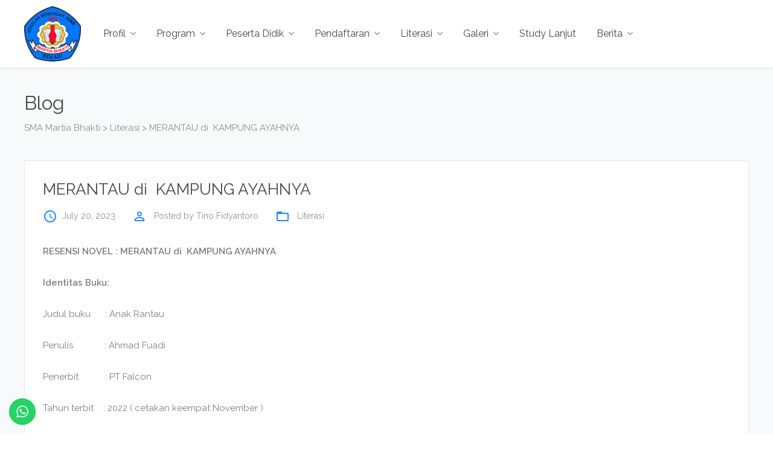

--- FILE ---
content_type: text/html; charset=UTF-8
request_url: https://mabhak.sch.id/archives/3411
body_size: 14874
content:
 <!DOCTYPE html>
<html itemscope itemtype="http://schema.org/WebPage" lang="en-US">
<head>
	<meta charset="UTF-8">
	<meta name="viewport" content="width=device-width, initial-scale=1">
	<link rel="profile" href="http://gmpg.org/xfn/11">
	<link rel="pingback" href="https://mabhak.sch.id/xmlrpc.php">

	<title>MERANTAU di  KAMPUNG AYAHNYA &#8211; SMA Martia Bhakti</title>
<link rel='dns-prefetch' href='//fonts.googleapis.com' />
<link rel='dns-prefetch' href='//s.w.org' />
<link rel="alternate" type="application/rss+xml" title="SMA Martia Bhakti &raquo; Feed" href="https://mabhak.sch.id/feed" />
<link rel="alternate" type="application/rss+xml" title="SMA Martia Bhakti &raquo; Comments Feed" href="https://mabhak.sch.id/comments/feed" />
		<script type="text/javascript">
			window._wpemojiSettings = {"baseUrl":"https:\/\/s.w.org\/images\/core\/emoji\/11\/72x72\/","ext":".png","svgUrl":"https:\/\/s.w.org\/images\/core\/emoji\/11\/svg\/","svgExt":".svg","source":{"concatemoji":"https:\/\/mabhak.sch.id\/wp-includes\/js\/wp-emoji-release.min.js?ver=4.9.26"}};
			!function(e,a,t){var n,r,o,i=a.createElement("canvas"),p=i.getContext&&i.getContext("2d");function s(e,t){var a=String.fromCharCode;p.clearRect(0,0,i.width,i.height),p.fillText(a.apply(this,e),0,0);e=i.toDataURL();return p.clearRect(0,0,i.width,i.height),p.fillText(a.apply(this,t),0,0),e===i.toDataURL()}function c(e){var t=a.createElement("script");t.src=e,t.defer=t.type="text/javascript",a.getElementsByTagName("head")[0].appendChild(t)}for(o=Array("flag","emoji"),t.supports={everything:!0,everythingExceptFlag:!0},r=0;r<o.length;r++)t.supports[o[r]]=function(e){if(!p||!p.fillText)return!1;switch(p.textBaseline="top",p.font="600 32px Arial",e){case"flag":return s([55356,56826,55356,56819],[55356,56826,8203,55356,56819])?!1:!s([55356,57332,56128,56423,56128,56418,56128,56421,56128,56430,56128,56423,56128,56447],[55356,57332,8203,56128,56423,8203,56128,56418,8203,56128,56421,8203,56128,56430,8203,56128,56423,8203,56128,56447]);case"emoji":return!s([55358,56760,9792,65039],[55358,56760,8203,9792,65039])}return!1}(o[r]),t.supports.everything=t.supports.everything&&t.supports[o[r]],"flag"!==o[r]&&(t.supports.everythingExceptFlag=t.supports.everythingExceptFlag&&t.supports[o[r]]);t.supports.everythingExceptFlag=t.supports.everythingExceptFlag&&!t.supports.flag,t.DOMReady=!1,t.readyCallback=function(){t.DOMReady=!0},t.supports.everything||(n=function(){t.readyCallback()},a.addEventListener?(a.addEventListener("DOMContentLoaded",n,!1),e.addEventListener("load",n,!1)):(e.attachEvent("onload",n),a.attachEvent("onreadystatechange",function(){"complete"===a.readyState&&t.readyCallback()})),(n=t.source||{}).concatemoji?c(n.concatemoji):n.wpemoji&&n.twemoji&&(c(n.twemoji),c(n.wpemoji)))}(window,document,window._wpemojiSettings);
		</script>
		<style type="text/css">
img.wp-smiley,
img.emoji {
	display: inline !important;
	border: none !important;
	box-shadow: none !important;
	height: 1em !important;
	width: 1em !important;
	margin: 0 .07em !important;
	vertical-align: -0.1em !important;
	background: none !important;
	padding: 0 !important;
}
</style>
<link rel='stylesheet' id='magnific-popup-css'  href='https://mabhak.sch.id/wp-content/themes/studiare/assets/css/magnific-popup.css?ver=4.9.26' type='text/css' media='all' />
<link rel='stylesheet' id='select2-css'  href='https://mabhak.sch.id/wp-content/themes/studiare/assets/css/select2.min.css?ver=4.9.26' type='text/css' media='all' />
<link rel='stylesheet' id='owl-carousel-css'  href='https://mabhak.sch.id/wp-content/themes/studiare/assets/css/owl.carousel.min.css?ver=4.9.26' type='text/css' media='all' />
<link rel='stylesheet' id='studiare-style-css'  href='https://mabhak.sch.id/wp-content/themes/studiare/style.css?ver=4.9.26' type='text/css' media='all' />
<style id='studiare-style-inline-css' type='text/css'>

		/* Header Settings */
        .site-header {
            min-height: 40px;
        }

        .site-header .site-logo .studiare-logo-wrap img {
			max-width: 94px;
		}

        .site-header .site-logo .studiare-logo-wrap {
			padding-top: 10px;
			padding-right: 20px;
			padding-bottom: 10px;
			padding-left: 0;
		}

		
</style>
<link rel='stylesheet' id='font-awesome-css-css'  href='https://mabhak.sch.id/wp-content/themes/studiare/assets/css/font-awesome.min.css?ver=4.9.26' type='text/css' media='all' />
<link rel='stylesheet' id='material-icons-css'  href='https://mabhak.sch.id/wp-content/themes/studiare/assets/css/material-icons.css?ver=4.9.26' type='text/css' media='all' />
<link rel='stylesheet' id='bbp-default-css'  href='https://mabhak.sch.id/wp-content/plugins/bbpress/templates/default/css/bbpress.css?ver=2.5.14-6684' type='text/css' media='screen' />
<link rel='stylesheet' id='contact-form-7-css'  href='https://mabhak.sch.id/wp-content/plugins/contact-form-7/includes/css/styles.css?ver=5.0.5' type='text/css' media='all' />
<link rel='stylesheet' id='Total_Soft_Gallery_Video-css'  href='https://mabhak.sch.id/wp-content/plugins/gallery-videos/CSS/Total-Soft-Gallery-Video-Widget.css?ver=4.9.26' type='text/css' media='all' />
<link rel='stylesheet' id='fontawesome-css-css'  href='https://mabhak.sch.id/wp-content/plugins/gallery-videos/CSS/totalsoft.css?ver=4.9.26' type='text/css' media='all' />
<link rel='stylesheet' id='bwg_frontend-css'  href='https://mabhak.sch.id/wp-content/plugins/photo-gallery/css/bwg_frontend.css?ver=1.4.17' type='text/css' media='all' />
<link rel='stylesheet' id='bwg_font-awesome-css'  href='https://mabhak.sch.id/wp-content/plugins/photo-gallery/css/font-awesome/font-awesome.css?ver=4.6.3' type='text/css' media='all' />
<link rel='stylesheet' id='bwg_mCustomScrollbar-css'  href='https://mabhak.sch.id/wp-content/plugins/photo-gallery/css/jquery.mCustomScrollbar.css?ver=1.4.17' type='text/css' media='all' />
<link rel='stylesheet' id='bwg_googlefonts-css'  href='https://fonts.googleapis.com/css?family=Ubuntu&#038;subset=greek,latin,greek-ext,vietnamese,cyrillic-ext,latin-ext,cyrillic' type='text/css' media='all' />
<link rel='stylesheet' id='bwg_sumoselect-css'  href='https://mabhak.sch.id/wp-content/plugins/photo-gallery/css/sumoselect.css?ver=3.0.3' type='text/css' media='all' />
<link rel='stylesheet' id='rs-plugin-settings-css'  href='https://mabhak.sch.id/wp-content/plugins/revslider/public/assets/css/rs6.css?ver=6.2.15' type='text/css' media='all' />
<style id='rs-plugin-settings-inline-css' type='text/css'>
#rs-demo-id {}
</style>
<link rel='stylesheet' id='wpems-countdown-css-css'  href='https://mabhak.sch.id/wp-content/plugins/wp-events-manager/inc/libraries//countdown/css/jquery.countdown.css?ver=4.9.26' type='text/css' media='all' />
<link rel='stylesheet' id='wpems-fronted-css-css'  href='https://mabhak.sch.id/wp-content/plugins/wp-events-manager/assets//css/frontend/events.min.css?ver=4.9.26' type='text/css' media='all' />
<link rel='stylesheet' id='studiare-main-css'  href='https://mabhak.sch.id/wp-content/themes/studiare/assets/css/studiare.css?ver=1.0' type='text/css' media='all' />
<link rel='stylesheet' id='redux-google-fonts-codebean_option-css'  href='https://fonts.googleapis.com/css?family=Raleway%3A100%2C200%2C300%2C400%2C500%2C600%2C700%2C800%2C900%2C100italic%2C200italic%2C300italic%2C400italic%2C500italic%2C600italic%2C700italic%2C800italic%2C900italic&#038;ver=1598328103' type='text/css' media='all' />
<script type='text/javascript' src='https://mabhak.sch.id/wp-includes/js/jquery/jquery.js?ver=1.12.4'></script>
<script type='text/javascript' src='https://mabhak.sch.id/wp-includes/js/jquery/jquery-migrate.min.js?ver=1.4.1'></script>
<script type='text/javascript' src='https://mabhak.sch.id/wp-includes/js/jquery/ui/core.min.js?ver=1.11.4'></script>
<script type='text/javascript' src='https://mabhak.sch.id/wp-content/plugins/gallery-videos/JS/modernizr.custom.js?ver=4.9.26'></script>
<script type='text/javascript'>
/* <![CDATA[ */
var object = {"ajaxurl":"https:\/\/mabhak.sch.id\/wp-admin\/admin-ajax.php"};
/* ]]> */
</script>
<script type='text/javascript' src='https://mabhak.sch.id/wp-content/plugins/gallery-videos/JS/Total-Soft-Gallery-Video-Widget.js?ver=4.9.26'></script>
<script type='text/javascript' src='https://mabhak.sch.id/wp-content/plugins/revslider/public/assets/js/rbtools.min.js?ver=6.2.15'></script>
<script type='text/javascript' src='https://mabhak.sch.id/wp-content/plugins/revslider/public/assets/js/rs6.min.js?ver=6.2.15'></script>
<script type='text/javascript' src='https://mabhak.sch.id/wp-content/plugins/wonderplugin-video-embed/engine/wonderpluginvideoembed.js?ver=1.5'></script>
<link rel='https://api.w.org/' href='https://mabhak.sch.id/wp-json/' />
<link rel="EditURI" type="application/rsd+xml" title="RSD" href="https://mabhak.sch.id/xmlrpc.php?rsd" />
<link rel="wlwmanifest" type="application/wlwmanifest+xml" href="https://mabhak.sch.id/wp-includes/wlwmanifest.xml" /> 
<link rel='prev' title='KENALI DIRIMU TEMUKAN TUJUAN HIDUPMU' href='https://mabhak.sch.id/archives/3423' />
<link rel='next' title='LAUNDRY HATI' href='https://mabhak.sch.id/archives/3413' />
<meta name="generator" content="WordPress 4.9.26" />
<link rel="canonical" href="https://mabhak.sch.id/archives/3411" />
<link rel='shortlink' href='https://mabhak.sch.id/?p=3411' />
<link rel="alternate" type="application/json+oembed" href="https://mabhak.sch.id/wp-json/oembed/1.0/embed?url=https%3A%2F%2Fmabhak.sch.id%2Farchives%2F3411" />
<link rel="alternate" type="text/xml+oembed" href="https://mabhak.sch.id/wp-json/oembed/1.0/embed?url=https%3A%2F%2Fmabhak.sch.id%2Farchives%2F3411&#038;format=xml" />
<meta name="generator" content="Powered by WPBakery Page Builder - drag and drop page builder for WordPress."/>
<!--[if lte IE 9]><link rel="stylesheet" type="text/css" href="https://mabhak.sch.id/wp-content/plugins/js_composer/assets/css/vc_lte_ie9.min.css" media="screen"><![endif]--><meta name="generator" content="Powered by Slider Revolution 6.2.15 - responsive, Mobile-Friendly Slider Plugin for WordPress with comfortable drag and drop interface." />
<link rel="icon" href="https://mabhak.sch.id/wp-content/uploads/2020/07/cropped-logo_mabhak-32x32.png" sizes="32x32" />
<link rel="icon" href="https://mabhak.sch.id/wp-content/uploads/2020/07/cropped-logo_mabhak-192x192.png" sizes="192x192" />
<link rel="apple-touch-icon-precomposed" href="https://mabhak.sch.id/wp-content/uploads/2020/07/cropped-logo_mabhak-180x180.png" />
<meta name="msapplication-TileImage" content="https://mabhak.sch.id/wp-content/uploads/2020/07/cropped-logo_mabhak-270x270.png" />
<script type="text/javascript">function setREVStartSize(e){
			//window.requestAnimationFrame(function() {				 
				window.RSIW = window.RSIW===undefined ? window.innerWidth : window.RSIW;	
				window.RSIH = window.RSIH===undefined ? window.innerHeight : window.RSIH;	
				try {								
					var pw = document.getElementById(e.c).parentNode.offsetWidth,
						newh;
					pw = pw===0 || isNaN(pw) ? window.RSIW : pw;
					e.tabw = e.tabw===undefined ? 0 : parseInt(e.tabw);
					e.thumbw = e.thumbw===undefined ? 0 : parseInt(e.thumbw);
					e.tabh = e.tabh===undefined ? 0 : parseInt(e.tabh);
					e.thumbh = e.thumbh===undefined ? 0 : parseInt(e.thumbh);
					e.tabhide = e.tabhide===undefined ? 0 : parseInt(e.tabhide);
					e.thumbhide = e.thumbhide===undefined ? 0 : parseInt(e.thumbhide);
					e.mh = e.mh===undefined || e.mh=="" || e.mh==="auto" ? 0 : parseInt(e.mh,0);		
					if(e.layout==="fullscreen" || e.l==="fullscreen") 						
						newh = Math.max(e.mh,window.RSIH);					
					else{					
						e.gw = Array.isArray(e.gw) ? e.gw : [e.gw];
						for (var i in e.rl) if (e.gw[i]===undefined || e.gw[i]===0) e.gw[i] = e.gw[i-1];					
						e.gh = e.el===undefined || e.el==="" || (Array.isArray(e.el) && e.el.length==0)? e.gh : e.el;
						e.gh = Array.isArray(e.gh) ? e.gh : [e.gh];
						for (var i in e.rl) if (e.gh[i]===undefined || e.gh[i]===0) e.gh[i] = e.gh[i-1];
											
						var nl = new Array(e.rl.length),
							ix = 0,						
							sl;					
						e.tabw = e.tabhide>=pw ? 0 : e.tabw;
						e.thumbw = e.thumbhide>=pw ? 0 : e.thumbw;
						e.tabh = e.tabhide>=pw ? 0 : e.tabh;
						e.thumbh = e.thumbhide>=pw ? 0 : e.thumbh;					
						for (var i in e.rl) nl[i] = e.rl[i]<window.RSIW ? 0 : e.rl[i];
						sl = nl[0];									
						for (var i in nl) if (sl>nl[i] && nl[i]>0) { sl = nl[i]; ix=i;}															
						var m = pw>(e.gw[ix]+e.tabw+e.thumbw) ? 1 : (pw-(e.tabw+e.thumbw)) / (e.gw[ix]);					
						newh =  (e.gh[ix] * m) + (e.tabh + e.thumbh);
					}				
					if(window.rs_init_css===undefined) window.rs_init_css = document.head.appendChild(document.createElement("style"));					
					document.getElementById(e.c).height = newh+"px";
					window.rs_init_css.innerHTML += "#"+e.c+"_wrapper { height: "+newh+"px }";				
				} catch(e){
					console.log("Failure at Presize of Slider:" + e)
				}					   
			//});
		  };</script>
<style type="text/css" title="dynamic-css" class="options-output">.highlight, .pricing-table .pricing-price, .course-section .panel-group .course-panel-heading:hover .panel-heading-left .course-lesson-icon i, .course-section .panel-group .course-panel-heading.active .panel-heading-left .course-lesson-icon i, .countdown-timer-holder.standard .countdown-unit .number, .blog-loop-inner .post .post-meta i, .studiare-event-item .studiare-event-item-holder .event-inner-content .event-meta .event-meta-piece i, .event-single-main .event-meta-info .box-content .icon, .countdown-amount, .products .course-item .course-item-inner .course-content-holder .course-content-bottom .course-price, .product-meta-info-list .meta-info-unit .icon, .woocommerce-account .woocommerce-MyAccount-navigation ul li:before, .product_list_widget li > .amount, .product_list_widget li ins .amount{color:#2685f2;}.sk-cube-grid .sk-cube, .main-sidebar-holder .widget .widget-title:before, .page-pagination > span, .btn-filled, .top-bar-cart .dropdown-cart .woocommerce-mini-cart__buttons a:first-child, input[type=button], input[type=reset], input[type=submit], .button, .button-secondary, .woocommerce_message .button, .woocommerce-message .button, .studiare-social-links.rounded li a.custom:hover, ul.page-numbers .page-numbers.current, ul.page-numbers .page-numbers:hover, .page-numbers.studiare_wp_link_pages > .page-number, .studiare-event-item .studiare-event-item-holder .event-inner-content .date-holder .date:before, .studiare-event-item .studiare-event-item-holder .event-inner-content .date-holder .date:after, .product-reviews .product-review-title .inner:after, .product-reviews-stats .detailed-ratings .detailed-ratings-inner .course-rating .bar .bar-fill, .owl-dots .owl-dot.active span, .double-bounce1, .double-bounce2{background-color:#2685f2;}.studiare-social-links.rounded li a.custom:hover, .studiare-event-item .studiare-event-item-holder .event-inner-content .date-holder .date{border-color:#2685f2;}a:hover, .top-bar-cart .dropdown-cart .cart-item-content .product-title:hover, .btn-border, .studiare-navigation ul.menu li.current_page_item>a, .studiare-navigation ul.menu li.current-menu-ancestor>a, .studiare-navigation ul.menu li.current-menu-parent>a, .studiare-navigation ul.menu li.current-menu-item>a, .studiare-navigation .menu>ul li.current_page_item>a, .studiare-navigation .menu>ul li.current-menu-ancestor>a, .studiare-navigation .menu>ul li.current-menu-parent>a, .studiare-navigation .menu>ul li.current-menu-item>a .event-single-side a.event_register_submit, .event_register_submit, .cart-page-inner .woocommerce-cart-form td.actions .button_update_cart, .cart-collaterals .shop_table tr.shipping .button, .product-info-box .button, .btn-link, .course-section .panel-group .panel-content a, .cart-collaterals .shop_table tr.shipping .shipping-calculator-button, .section-heading .section-subtitle, .not-found .not-found-icon-wrapper .error-page, .products .course-item .course-item-inner .course-content-holder .course-content-main .course-rating-teacher .course-loop-teacher, .product-single-main .product-single-top-part .before-gallery-unit .icon, .bbpress #bbpress-forums .bbp-author-name, .blog-loop-inner .post.sticky .entry-title a, .page .commentlist .comment .reply .comment-reply-link, .single-post .commentlist .comment .reply .comment-reply-link, .page .commentlist .comment .vcard .fn a:hover, .single-post .commentlist .comment .vcard .fn a:hover{color:#1e83f0;}.mini-cart-opener .studiare-cart-number, .widget_tag_cloud .tag-cloud-link, .off-canvas-navigation .off-canvas-cart .cart-icon-link .studiare-cart-number, .back-to-top:hover, .btn-border:hover, .event-single-side a.event_register_submit:hover, .event_register_submit:hover, .cart-page-inner .woocommerce-cart-form td.actions .button_update_cart:hover, .cart-collaterals .shop_table tr.shipping .button:hover, .product-info-box .button:hover, .course-section .panel-group .course-panel-heading .preview-button, .partners-logos .partner-logo-item .partner-logo-inner .hover-mask:after, .portfolio-entry .portfolio-entry-thumb .overlay-icon, .portfolio-list-cat ul li a.mixitup-control-active, .courses-holder .courses-top-bar .layout-switcher > a.active, .select2-container--default .select2-selection--single:hover, .select2-container--default.select2-container--open.select2-container--above .select2-selection--single, .select2-container--default.select2-container--open.select2-container--below .select2-selection--single{background-color:#1e83f0;}.btn-border, .event-single-side a.event_register_submit, .event_register_submit, .cart-page-inner .woocommerce-cart-form td.actions .button_update_cart, .cart-collaterals .shop_table tr.shipping .button, .product-info-box .button, .portfolio-list-cat ul li a.mixitup-control-active, .courses-holder .courses-top-bar .layout-switcher > a.active, .select2-container--default .select2-selection--single:hover, .select2-container--default.select2-container--open.select2-container--above .select2-selection--single, .select2-container--default.select2-container--open.select2-container--below .select2-selection--single, .blog-loop-inner .post.sticky .entry-title a{border-color:#1e83f0;}body{font-family:Raleway;color:#7d7e7f;font-size:15px;}.studiare-navigation ul.menu>li>a, .studiare-navigation .menu>ul>li>a{font-family:Raleway;font-weight:400;font-size:16px;}.studiare-navigation ul.menu>li ul li>a, .studiare-navigation .menu>ul>li ul li>a{font-family:Raleway;font-weight:400;font-style:normal;font-size:14px;}h1,.h1{font-family:Raleway;font-weight:400;font-style:normal;color:#464749;font-size:26px;}h2,.h2{font-family:Raleway;font-weight:400;font-style:normal;color:#464749;font-size:24px;}h3,.h3{font-family:Raleway;font-weight:400;font-style:normal;color:#464749;font-size:22px;}h4,.h4{font-family:Raleway;font-weight:500;font-style:normal;color:#464749;font-size:18px;}h5,.h5{font-family:Raleway;font-weight:500;font-style:normal;color:#464749;font-size:18px;}h6,.h6{font-family:Raleway;font-weight:500;font-style:normal;color:#464749;font-size:16px;}.site-footer{background-color:#2685f2;}</style><noscript><style type="text/css"> .wpb_animate_when_almost_visible { opacity: 1; }</style></noscript></head>
<body class="post-template-default single single-post postid-3411 single-format-standard wpb-js-composer js-comp-ver-5.5 vc_responsive elementor-default">

<div class="off-canvas-navigation">

    
	
	<div class="off-canvas-main">
		<nav class="menu-profil-container"><ul id="menu-profil" class="mobile-menu"><li id="menu-item-2400" class="menu-item menu-item-type-post_type menu-item-object-page menu-item-has-children menu-item-2400"><a href="https://mabhak.sch.id/profil">Profil</a>
<ul class="sub-menu">
	<li id="menu-item-2407" class="menu-item menu-item-type-post_type menu-item-object-page menu-item-2407"><a href="https://mabhak.sch.id/tentang-kami/visi-dan-misi">Visi dan Misi</a></li>
	<li id="menu-item-2406" class="menu-item menu-item-type-post_type menu-item-object-page menu-item-2406"><a href="https://mabhak.sch.id/tentang-kami/sejarah-singkat">Sejarah Singkat</a></li>
	<li id="menu-item-2405" class="menu-item menu-item-type-post_type menu-item-object-page menu-item-2405"><a href="https://mabhak.sch.id/tentang-kami/sarana-dan-prasarana">Sarana dan Prasarana</a></li>
	<li id="menu-item-2403" class="menu-item menu-item-type-post_type menu-item-object-page menu-item-2403"><a href="https://mabhak.sch.id/profil/profil-yayasan">Profil Yayasan</a></li>
	<li id="menu-item-2402" class="menu-item menu-item-type-post_type menu-item-object-page menu-item-2402"><a href="https://mabhak.sch.id/profil/profil-kepala-sekolah">Profil Kepala Sekolah</a></li>
	<li id="menu-item-2401" class="menu-item menu-item-type-post_type menu-item-object-page menu-item-2401"><a href="https://mabhak.sch.id/profil/profil-guru">Profil Kepala SMA, Wakil Kepala, Guru, Staff dan Pramubakti</a></li>
	<li id="menu-item-2399" class="menu-item menu-item-type-post_type menu-item-object-page menu-item-2399"><a href="https://mabhak.sch.id/tentang-kami/struktur-organisasi">Struktur Organisasi</a></li>
</ul>
</li>
<li id="menu-item-1455" class="menu-item menu-item-type-post_type menu-item-object-page menu-item-home menu-item-has-children menu-item-1455"><a href="https://mabhak.sch.id/">Program</a>
<ul class="sub-menu">
	<li id="menu-item-2384" class="menu-item menu-item-type-post_type menu-item-object-page menu-item-2384"><a href="https://mabhak.sch.id/program">Program Kurikulum</a></li>
	<li id="menu-item-2416" class="menu-item menu-item-type-post_type menu-item-object-page menu-item-2416"><a href="https://mabhak.sch.id/berita/berita-terbaru">Program Kesiswaan</a></li>
	<li id="menu-item-2386" class="menu-item menu-item-type-post_type menu-item-object-page menu-item-2386"><a href="https://mabhak.sch.id/program">Program Sarana dan Prasarana</a></li>
</ul>
</li>
<li id="menu-item-2388" class="menu-item menu-item-type-post_type menu-item-object-page menu-item-has-children menu-item-2388"><a href="https://mabhak.sch.id/siswa">Peserta Didik</a>
<ul class="sub-menu">
	<li id="menu-item-2389" class="menu-item menu-item-type-post_type menu-item-object-page menu-item-2389"><a href="https://mabhak.sch.id/siswa/ekstrakurikuler">Ekstrakurikuler</a></li>
	<li id="menu-item-2390" class="menu-item menu-item-type-post_type menu-item-object-page menu-item-2390"><a href="https://mabhak.sch.id/siswa/osis">OSIS</a></li>
	<li id="menu-item-2391" class="menu-item menu-item-type-post_type menu-item-object-page menu-item-2391"><a href="https://mabhak.sch.id/siswa/prestasi-ekskul">Prestasi Ekskul</a></li>
	<li id="menu-item-2393" class="menu-item menu-item-type-post_type menu-item-object-page menu-item-2393"><a href="https://mabhak.sch.id/siswa/prestasi-siswa">Prestasi Siswa</a></li>
	<li id="menu-item-2392" class="menu-item menu-item-type-post_type menu-item-object-page menu-item-2392"><a href="https://mabhak.sch.id/siswa/beasiswa">Beasiswa</a></li>
</ul>
</li>
<li id="menu-item-2394" class="menu-item menu-item-type-post_type menu-item-object-page menu-item-has-children menu-item-2394"><a href="https://mabhak.sch.id/pendaftaran">Pendaftaran</a>
<ul class="sub-menu">
	<li id="menu-item-2395" class="menu-item menu-item-type-post_type menu-item-object-page menu-item-2395"><a href="https://mabhak.sch.id/pendaftaran/pendaftaran-online">Pendaftaran Online</a></li>
	<li id="menu-item-2396" class="menu-item menu-item-type-post_type menu-item-object-page menu-item-2396"><a href="https://mabhak.sch.id/pendaftaran/cara-mendaftar">Cara Mendaftar</a></li>
</ul>
</li>
<li id="menu-item-2387" class="menu-item menu-item-type-post_type menu-item-object-page menu-item-has-children menu-item-2387"><a href="https://mabhak.sch.id/literasi">Literasi</a>
<ul class="sub-menu">
	<li id="menu-item-3696" class="menu-item menu-item-type-post_type menu-item-object-page menu-item-3696"><a href="https://mabhak.sch.id/literasi/literasi-guru">Literasi Guru</a></li>
	<li id="menu-item-3695" class="menu-item menu-item-type-post_type menu-item-object-page menu-item-3695"><a href="https://mabhak.sch.id/literasi/literasi-siswa">Literasi Siswa</a></li>
</ul>
</li>
<li id="menu-item-2409" class="menu-item menu-item-type-post_type menu-item-object-page menu-item-has-children menu-item-2409"><a href="https://mabhak.sch.id/galeri">Galeri</a>
<ul class="sub-menu">
	<li id="menu-item-2410" class="menu-item menu-item-type-custom menu-item-object-custom menu-item-2410"><a>Galeri Foto</a></li>
	<li id="menu-item-2411" class="menu-item menu-item-type-custom menu-item-object-custom menu-item-2411"><a>Galeri Video</a></li>
</ul>
</li>
<li id="menu-item-2417" class="menu-item menu-item-type-post_type menu-item-object-page menu-item-2417"><a href="https://mabhak.sch.id/pembelajaran-daring">Study Lanjut</a></li>
<li id="menu-item-2418" class="menu-item menu-item-type-post_type menu-item-object-page menu-item-has-children menu-item-2418"><a href="https://mabhak.sch.id/berita/berita-terbaru">Berita</a>
<ul class="sub-menu">
	<li id="menu-item-2398" class="menu-item menu-item-type-post_type menu-item-object-page menu-item-2398"><a href="https://mabhak.sch.id/berita/berita-terbaru">Berita Terbaru</a></li>
	<li id="menu-item-2397" class="menu-item menu-item-type-post_type menu-item-object-page menu-item-2397"><a href="https://mabhak.sch.id/berita/events">Events</a></li>
	<li id="menu-item-2408" class="menu-item menu-item-type-post_type menu-item-object-page menu-item-2408"><a href="https://mabhak.sch.id/kontak">Kontak</a></li>
</ul>
</li>
</ul></nav>	</div>

	</div>

<div class="off-canvas-overlay"></div>


<div class="wrap">

    
        
        <header class="site-header">
    <div class="container">
        <div class="site-header-inner">

            <div class="navigation-left">

                <div class="site-logo">
                    <div class="studiare-logo-wrap">
                        <a href="https://mabhak.sch.id/" class="studiare-logo studiare-main-logo" rel="home">
                            <img src="https://mabhak.sch.id/wp-content/uploads/2020/07/logo_mabhak.png" alt="SMA Martia Bhakti">
                        </a>
                    </div>
                </div>

                <div class="site-navigation studiare-navigation" role="navigation">
	                <ul id="menu-profil-1" class="menu"><li class="menu-item menu-item-type-post_type menu-item-object-page menu-item-has-children menu-item-2400"><a href="https://mabhak.sch.id/profil">Profil</a>
<ul class="sub-menu">
	<li class="menu-item menu-item-type-post_type menu-item-object-page menu-item-2407"><a href="https://mabhak.sch.id/tentang-kami/visi-dan-misi">Visi dan Misi</a></li>
	<li class="menu-item menu-item-type-post_type menu-item-object-page menu-item-2406"><a href="https://mabhak.sch.id/tentang-kami/sejarah-singkat">Sejarah Singkat</a></li>
	<li class="menu-item menu-item-type-post_type menu-item-object-page menu-item-2405"><a href="https://mabhak.sch.id/tentang-kami/sarana-dan-prasarana">Sarana dan Prasarana</a></li>
	<li class="menu-item menu-item-type-post_type menu-item-object-page menu-item-2403"><a href="https://mabhak.sch.id/profil/profil-yayasan">Profil Yayasan</a></li>
	<li class="menu-item menu-item-type-post_type menu-item-object-page menu-item-2402"><a href="https://mabhak.sch.id/profil/profil-kepala-sekolah">Profil Kepala Sekolah</a></li>
	<li class="menu-item menu-item-type-post_type menu-item-object-page menu-item-2401"><a href="https://mabhak.sch.id/profil/profil-guru">Profil Kepala SMA, Wakil Kepala, Guru, Staff dan Pramubakti</a></li>
	<li class="menu-item menu-item-type-post_type menu-item-object-page menu-item-2399"><a href="https://mabhak.sch.id/tentang-kami/struktur-organisasi">Struktur Organisasi</a></li>
</ul>
</li>
<li class="menu-item menu-item-type-post_type menu-item-object-page menu-item-home menu-item-has-children menu-item-1455"><a href="https://mabhak.sch.id/">Program</a>
<ul class="sub-menu">
	<li class="menu-item menu-item-type-post_type menu-item-object-page menu-item-2384"><a href="https://mabhak.sch.id/program">Program Kurikulum</a></li>
	<li class="menu-item menu-item-type-post_type menu-item-object-page menu-item-2416"><a href="https://mabhak.sch.id/berita/berita-terbaru">Program Kesiswaan</a></li>
	<li class="menu-item menu-item-type-post_type menu-item-object-page menu-item-2386"><a href="https://mabhak.sch.id/program">Program Sarana dan Prasarana</a></li>
</ul>
</li>
<li class="menu-item menu-item-type-post_type menu-item-object-page menu-item-has-children menu-item-2388"><a href="https://mabhak.sch.id/siswa">Peserta Didik</a>
<ul class="sub-menu">
	<li class="menu-item menu-item-type-post_type menu-item-object-page menu-item-2389"><a href="https://mabhak.sch.id/siswa/ekstrakurikuler">Ekstrakurikuler</a></li>
	<li class="menu-item menu-item-type-post_type menu-item-object-page menu-item-2390"><a href="https://mabhak.sch.id/siswa/osis">OSIS</a></li>
	<li class="menu-item menu-item-type-post_type menu-item-object-page menu-item-2391"><a href="https://mabhak.sch.id/siswa/prestasi-ekskul">Prestasi Ekskul</a></li>
	<li class="menu-item menu-item-type-post_type menu-item-object-page menu-item-2393"><a href="https://mabhak.sch.id/siswa/prestasi-siswa">Prestasi Siswa</a></li>
	<li class="menu-item menu-item-type-post_type menu-item-object-page menu-item-2392"><a href="https://mabhak.sch.id/siswa/beasiswa">Beasiswa</a></li>
</ul>
</li>
<li class="menu-item menu-item-type-post_type menu-item-object-page menu-item-has-children menu-item-2394"><a href="https://mabhak.sch.id/pendaftaran">Pendaftaran</a>
<ul class="sub-menu">
	<li class="menu-item menu-item-type-post_type menu-item-object-page menu-item-2395"><a href="https://mabhak.sch.id/pendaftaran/pendaftaran-online">Pendaftaran Online</a></li>
	<li class="menu-item menu-item-type-post_type menu-item-object-page menu-item-2396"><a href="https://mabhak.sch.id/pendaftaran/cara-mendaftar">Cara Mendaftar</a></li>
</ul>
</li>
<li class="menu-item menu-item-type-post_type menu-item-object-page menu-item-has-children menu-item-2387"><a href="https://mabhak.sch.id/literasi">Literasi</a>
<ul class="sub-menu">
	<li class="menu-item menu-item-type-post_type menu-item-object-page menu-item-3696"><a href="https://mabhak.sch.id/literasi/literasi-guru">Literasi Guru</a></li>
	<li class="menu-item menu-item-type-post_type menu-item-object-page menu-item-3695"><a href="https://mabhak.sch.id/literasi/literasi-siswa">Literasi Siswa</a></li>
</ul>
</li>
<li class="menu-item menu-item-type-post_type menu-item-object-page menu-item-has-children menu-item-2409"><a href="https://mabhak.sch.id/galeri">Galeri</a>
<ul class="sub-menu">
	<li class="menu-item menu-item-type-custom menu-item-object-custom menu-item-2410"><a>Galeri Foto</a></li>
	<li class="menu-item menu-item-type-custom menu-item-object-custom menu-item-2411"><a>Galeri Video</a></li>
</ul>
</li>
<li class="menu-item menu-item-type-post_type menu-item-object-page menu-item-2417"><a href="https://mabhak.sch.id/pembelajaran-daring">Study Lanjut</a></li>
<li class="menu-item menu-item-type-post_type menu-item-object-page menu-item-has-children menu-item-2418"><a href="https://mabhak.sch.id/berita/berita-terbaru">Berita</a>
<ul class="sub-menu">
	<li class="menu-item menu-item-type-post_type menu-item-object-page menu-item-2398"><a href="https://mabhak.sch.id/berita/berita-terbaru">Berita Terbaru</a></li>
	<li class="menu-item menu-item-type-post_type menu-item-object-page menu-item-2397"><a href="https://mabhak.sch.id/berita/events">Events</a></li>
	<li class="menu-item menu-item-type-post_type menu-item-object-page menu-item-2408"><a href="https://mabhak.sch.id/kontak">Kontak</a></li>
</ul>
</li>
</ul>                </div>

            </div>

            
            <a href="#" class="mobile-nav-toggle">
                <span class="the-icon"></span>
            </a>

        </div>

            </div>
</header>


            <div class="page-title">


        <div class="container">
                                                <h1 class="h2">Blog</h1>
                            
	                    <div class="breadcrumbs">
		        <!-- Breadcrumb NavXT 6.2.1 -->
<span property="itemListElement" typeof="ListItem"><a property="item" typeof="WebPage" title="Go to SMA Martia Bhakti." href="https://mabhak.sch.id" class="home"><span property="name">SMA Martia Bhakti</span></a><meta property="position" content="1"></span> &gt; <span property="itemListElement" typeof="ListItem"><a property="item" typeof="WebPage" title="Go to the Literasi category archives." href="https://mabhak.sch.id/archives/category/literasi" class="taxonomy category"><span property="name">Literasi</span></a><meta property="position" content="2"></span> &gt; <span property="itemListElement" typeof="ListItem"><a property="item" typeof="WebPage" title="Go to MERANTAU di  KAMPUNG AYAHNYA." href="https://mabhak.sch.id/archives/3411" class="post post-post current-item"><span property="name">MERANTAU di  KAMPUNG AYAHNYA</span></a><meta property="position" content="3"></span>            </div>
                </div>


    </div>

    
<div class="main-page-content default-margin" id="content">

	<div class="site-content-inner container" role="main">

		<div class="blog-archive">

			<div class="blog-main-loop">

                <div class="blog-loop-inner post-single">

				    
<article id="post-3411" class="post-3411 post type-post status-publish format-standard hentry category-literasi" role="article">
	
		<div class="post-inner">

			<header class="entry-header">
				<h1 class="entry-title">MERANTAU di  KAMPUNG AYAHNYA</h1>				<div class="post-meta date"><i class="material-icons">access_time</i>July 20, 2023</div>
				<div class="post-meta author">
                    <i class="material-icons">perm_identity</i>
					Posted by					<a href="https://mabhak.sch.id/archives/author/hendra-rusmana" rel="author">Tino Fidyantoro</a>
				</div>
				<div class="post-meta category">
                    <i class="material-icons">folder_open</i>
					<a href="https://mabhak.sch.id/archives/category/literasi" rel="category tag">Literasi</a>				</div>
			</header>

			
			<div class="entry-content">
				<p><strong>RESENSI NOVEL : MERANTAU di  KAMPUNG AYAHNYA</strong></p>
<p><strong>Identitas Buku:</strong></p>
<p>Judul buku      : Anak Rantau</p>
<p>Penulis             : Ahmad Fuadi</p>
<p>Penerbit           : PT Falcon</p>
<p>Tahun terbit    : 2022 ( cetakan keempat November )</p>
<p>Tebal buku      : 370 halaman</p>
<p>ISBN               : 978-602-6714-53-4</p>
<table>
<tbody>
<tr>
<td></td>
</tr>
</tbody>
</table>
<p>Ahmad Fuadi adalah seorang penulis yang lahir di Buyur, kampung kecil di pinggir Danau Maninjau, tidak jauh dari kampung ulama sastrawan terkenal Buya Hamka. Alumnus Pondok Modern Gontor, Unpad, University of London dan George Washington University ini pernah menjadi wartawan <em>Tempo</em> dan <em>Voice of America</em> (VOA).</p>
<p>Dia banyak meraih beasiswa dan penghargaan bergengsi mulai Liputan 6 Awardnsampai penulis terbaik IKAPI. Beliau pernah menjadi pembicara di 5 benua dan sudah berkeliling ke beberapa negara. Ahmad Fuadi juga pemenang UK Alumni Award 2016 dari British Council dan Fellow dari Culture Leader Program, Asia Center, Japan Foundation.</p>
<p>Namanya semakin terkenal setelah menerbitkan trilogi novel best seller : <em>Negeri 5 Menara</em>, <em>Ranah 3 Warna</em>, dan <em>Rantau 1 Muara</em>. Trilogi novel tersebut membuat Fuadi meraih berbagai penghargaan yang luar biasa. Kesuksesan yang diraih menumbuhkan semangat bagi Fuadi untuk terus menulis.</p>
<p>Sekarang A.Fuadi muncul dengan novel terbarunya yang berjudul <em>Anak Rantau.<br />
</em>Novel ini menceritakan tentang Hepi, anak SMP Jakarta yang hidup bersama ayahnya, Martiaz dan juga kakaknya, Dora. Ayahnya merupakan seorang perantau dari tanah Minang yang menetap di Jakarta. Pada suatu hari Martiaz menerima rapor Hepi yang kosong tidak ada nilainya. Martiaz pun kecewa dengan Hepi dan merasa telah gagal mendidiknya. Kemudian Hepi pun diajak oleh Martiaz untuk pulang kampung halamannaya. Hepi yang sebelumnya tidak pernah pulang kampung pun senang dengan ajakan ayahnya tersebut. Namun dia tidak tahu bahwa itu rencana yang disusun ayahnya sebagai hukuman bagi Hepi.</p>
<p>Setelah beberapa hari tinggal di kampung Tanjung Durian, Hepi mendapatkan kenyataan pahit bahwa hanya Martiaz  yang kembali ke Jakarta. Dia ditinggal ayahnya di pinggir jalan saat hendak naik bus. Hepi yang masih memegang koper berceceran merasa terbuang dan memiliki perasaan dendam kepada ayahnya. Kini, Hepi menjadi anak rantau yang tinggal di kampung ayahnya sendiri. Hepi memiliki tekad untuk mencari uang sendiri agar bisa membeli tiket pesawat untuk kembali Jakarta.</p>
<p>Dia tinggal di kampung bersama Datuk Marajo dan Nenek Salisah. Dia harus mengikuti aturan kakeknya dengan melanjutkan sekolah di kampung serta dibimbing ketat oleh kakeknya sendiri. Hepi mempunyai sahabat yang bernama Attar, si penembak jitu dan Zen, si penyayang binatang. Mereka bertiga belajar, bermain, dan bertualang bersama. Hepi juga tidak lupa dengan tekadnya mencari uang. Dia mendapatkan bantuan kedua temannya untuk bekerja dengan cara mencuci piring di luko Mak Tuo Ros, mengurus surau, dan menjadi kurir Bang Lenon. Dari pekerjaan itu, Hepi mendapatkan banyak uang yang kemudian ia tabung di dalam celengan bambunya.</p>
<p>&nbsp;</p>
<p>Selama di kampung Hepi belajar dan tahu banyak hal. Selain dari guru dan kakeknya, dia juga belajar dari alam. Berbagai petualangan luar biasa ia lakukan bersama temannya. Mereka  mendatangi sarang jin dan  membentuk tim detektif cilik. Kemudian mereka menangkap maling kampung, memburu biduk hantu pengedar narkoba, dan menyusup ke markas serta pengedar narkoba di kampungnya. Mereka juga bertemu dengan Pandeka Luko, seorang pahlawan kebangsaan yang hidup di rumah hitam yang tak terjamah warga kampung.</p>
<p>&nbsp;</p>
<p>Di akhir petualangannya, Hepi baru menemukan makna hidupnya yang dipenuhi perasaan marah dan dendam kepada ayahnya, Martiaz. Dia  menyadari bahwa dendamnya itu menyelimuti rindu dan ketakutan akan ditinggal ayahnya. Hingga akhirnya ia memaafkan semua perbuatan yang dilakukan ayahnya kepadanya.</p>
<p>&nbsp;</p>
<p>Secara umum, novel dengan latar budaya Minang yang kental akan adatnya ini sangat menarik karena berisi tentang petualangan yang seru dan baru. Salah satu tokoh menarik yaitu Pandeka Luko, seorang pahlawan pada masa penjajahan Jepang yang masih hidup. Dia adalah seseorang yang telah mengubah hidup Hepi. Melalui cerita-cerita dan nasihatnya, Pandeka mampu meruntuhkan rasa dendam yang ada di hati Hepi. Dalam novel ini gaya bahasa yang ditampilkan sangat bagus dan menarik, namun banyak juga bahasa Minang yang susah dimengerti karena tidak semuanya diikuti terjemahan ke dalam Bahasa Indonesia. Alur yang ditampilkan dalam novel ini adalah alur campuran.</p>
<p>&nbsp;</p>
<p>Novel ini memberikan banyak motivasi dan pelajaran dalam hidup kita. Melalui novel ini, kita bisa belajar bagaimana kehidupan di pedesaan membentuk  karakter dan budi pekerti seorang anak. Kita juga perlu belajar dari alam di sekitar kita. Selain itu, kita juga akan tahu bahwa adat dan agama tidaklah bertentangan karena agama merupakan sebuah dasar dari terbentuknya adat. Banyak filosofi masyarakat Minang yang masih tetap dipertahankan sampai sekarang, seperti pada pepatah berikut:”<em>Adat bersendi syarak, syarak bersendi kitabullah, syarak mengata, adat memakai</em> “</p>
<p>Makna dari pepatah tersebut adalah : <strong>Adat Minang itu merujuk pada agama dan agama merujuk pada Alquran. Agama yang memberikan fatwa, adat yang melaksanakannya. Antara agama dan adat itu tidak untuk dipertentangkan, tapi saling bersandar satu sama lain. Agama harus dilaksanakan dan diamalkan, adat istiadat harus dihormati dan dijunjung karena warisan dari nenek moyang kita. Adat yang baik kita pakai dan yang kurang baik kita buang. </strong>Banyak kata-kata bijak yang bias kita gunakan sebagai pedoman hidup kita dalam novel tersebut.</p>
<p>Dan lebih banyak lagi pelajaran yang tidak bisa penulis sajikan dalam resensi ini.</p>
<p>&nbsp;</p>
<p>Novel ini sangat layak dibaca oleh semua kalangan, mulai dari anak-anak sampai orang dewasa. Karena memang tokoh dalam novel ini mulai dari anak-anak sampai orang dewasa. Bahasa yang digunakan juga mudah dimengerti meskipun di dalam beberapa halaman terdapat bahasa daerah. Dengan gaya bahasa yang khas dan menarik ala Fuadi, pembaca akan mengetahui kosa kata baru dan makna kiasan yang ada dalam novel ini. Justru hal itulah yang mampu menyihir para pembaca.</p>
<p>&nbsp;</p>
<p>Dari segi sampulnya, novel ini dapat menarik minat para pembaca. Ilsutrasi yang dipakai pun tepat. Cerita dalam novel ini juga sangat menarik. Ketika membaca, pembaca akan dibuat seolah-olah dia yang berada dalam cerita. Pembaca akan merasa bahwa dialah yang berpetualang di dalam dunia fiksi Ahmad Fuadi. Pembaca juga akan dibuat penasaran dan ingin tahu bagaimana kelanjutan setiap bab dan cerita dalam novel ini. Di dalam novel ini juga akan disajikan kata mutiara yang akan memotivasi para pembaca untuk berbuat suatu hal yang positif dan bermanfaat.</p>
<p>&nbsp;</p>
<p>Meskipun di dalam novel ini disajikan peta kampung Tanjung Durian, tapi peta tersebut tidak berwarna dan tidak terlalu jelas. Di beberapa halaman juga menggunakan kata asing dari bahasa daerah. Namun, secara keseluruhan novel ini bagus dan layak untuk dibaca.</p>
<p>Novel ini memberikan hiburan dan pelajaran bagi semua orang. Terlebih  bagi anak rantau yang meninggalkan kampung halamannya dan rela menahan rindu keluarga demi bekerja susah payah mencari uang. Pesan terakhir saya yaitu: bacalah dan renungkanlah. Maka kita akan tahu makna kehidupan yang sebenarnya. Dengan membaca novel ini kita akan bertambah dewasa dalam menyikapi berbagai permasalahan yang muncul dalam kehidupan ini.</p>
<p>&nbsp;</p>
<p><strong>Resensator : Dwi Suyanti</strong></p>
<p>&nbsp;</p>
							</div>

			<div class="entry-tag-share">
							</div>

			
		</div>

	</article>

                </div>

					<div class="post-nav">
		<div class="post-nav-btn prev-btn">
							<a href="https://mabhak.sch.id/archives/3423" class="post-nav-link prev">
					<svg xmlns="http://www.w3.org/2000/svg" version="1.1" x="0" y="0" width="268.832px" height="268.832px" viewBox="0 0 268.832 268.832" enable-background="new 0 0 268.832 268.832" xml:space="preserve">
    <path d="M256.333,121.916H42.679l58.659-58.661c4.882-4.882,4.882-12.796,0-17.678c-4.883-4.881-12.797-4.881-17.678,0l-79.998,80
		c-4.883,4.882-4.883,12.796,0,17.678l80,80c2.439,2.439,5.64,3.661,8.839,3.661s6.397-1.222,8.839-3.661
		c4.882-4.882,4.882-12.796,0-17.678l-58.661-58.661h213.654c6.903,0,12.5-5.598,12.5-12.5
		C268.833,127.513,263.236,121.916,256.333,121.916z"/>
</svg>					<span>Newer</span>
					<strong>KENALI DIRIMU TEMUKAN TUJUAN HIDUPMU</strong>
				</a>
					</div>

		<div class="post-nav-btn next-btn">
							<a href="https://mabhak.sch.id/archives/3413" class="post-nav-link next">
					<svg xmlns="http://www.w3.org/2000/svg" version="1.1" x="0" y="0" width="268.832px" height="268.832px" viewBox="0 0 268.832 268.832" enable-background="new 0 0 268.832 268.832" xml:space="preserve">
    <path d="M265.171,125.577l-80-80c-4.881-4.881-12.797-4.881-17.678,0c-4.882,4.882-4.882,12.796,0,17.678l58.661,58.661H12.5
		c-6.903,0-12.5,5.597-12.5,12.5c0,6.902,5.597,12.5,12.5,12.5h213.654l-58.659,58.661c-4.882,4.882-4.882,12.796,0,17.678
		c2.44,2.439,5.64,3.661,8.839,3.661s6.398-1.222,8.839-3.661l79.998-80C270.053,138.373,270.053,130.459,265.171,125.577z"/>
</svg>					<span>Older</span>
					<strong>LAUNDRY HATI</strong>
				</a>
					</div>
	</div>
	
				
			</div> <!-- end .blog-main-loop -->

			
		</div>

	</div>

</div>


            <footer id="footer" class="site-footer footer-color-light">

            <div class="container">
	<div class="footer-widgets footer-three-col">
		<div class="footer-widgets-inner">

							<div class="footer-widget-col">
					<div id="text-5" class="widget widget_text"><h5 class="widget-title">Kampus</h5>			<div class="textwidget"><p>SMA Martia Bhakti</p>
<p>Jl. Jendral Sudirman Km. 32 Bekasi Jawa Barat<br />
Phone : +62 21 &#8211; 8841844<br />
email : info@mabhak.sch.id</p>
</div>
		</div>				</div>
				<div class="footer-widget-col">
									</div>
				<div class="footer-widget-col">
					<div id="text-6" class="widget widget_text"><h5 class="widget-title">Ikuti Sosial Media Kami</h5>			<div class="textwidget"><ul class="studiare-social-links rounded">
<li><a href="https://www.youtube.com/smamartiabhaktiofficial" target="_blank" class="youtube" title="YouTube"><i class="fa fa-youtube-play"></i></a></li>
<li><a href="https://www.facebook.com/smamartiabhaktibekasi" target="_blank" class="facebook" title="Facebook"><i class="fa fa-facebook-f"></i></a></li>
<li><a href="https://twitter.com/smamabhak" target="_blank" class="twitter" title="Twitter"><i class="fa fa-twitter"></i></a></li>
<li><a href="https://www.instagram.com/smamartiabhaktiofficial" target="_blank" class="instagram" title="Instagram"><i class="fa fa-instagram"></i></a></li>
</ul>
</div>
		</div>				</div>
			
		</div>
	</div>
</div>

            <div class="footer-copyright copyrights-layout-default">
    <div class="container">
        <div class="copyright-inner">

            <div class="copyright-cell">
	                                <div class="site-info">&copy; 2026 SMA Martia Bhakti. All rights reserved</div>
	                        </div>

	        
        </div>
    </div>
</div>

        </footer>
    

</div> <!-- end .wrap -->


    <a id="back-to-top" class="back-to-top">
        <i class="material-icons">keyboard_arrow_up</i>
    </a>

<!-- Click to Chat - https://holithemes.com/plugins/click-to-chat/  v3.3.4 -->        <style id="ht-ctc-animations">.ht_ctc_animation{animation-duration:1s;animation-fill-mode:both;animation-delay:0s;animation-iteration-count:1;}</style>
                <style id="ht-ctc-an-flash">@keyframes flash{from,50%,to{opacity:1}25%,75%{opacity:0}}.ht_ctc_an_flash{animation-name:flash}</style>
                  
            <div class="ht-ctc ht-ctc-chat ctc-analytics ctc_wp_desktop style-7_1 " id="ht-ctc-chat"  
                style="display: none;  position: fixed; bottom: 15px; left: 15px;"  >
                <style id="ht-ctc-s7_1">
.ht-ctc.style-7_1:hover .ctc_s_7_icon_padding, .ht-ctc.style-7_1:hover .ctc_s_7_1{background-color:#00d34d !important;border-radius: 25px;}.ht-ctc.style-7_1:hover .ctc_s_7_1_cta{color:#f4f4f4 !important;}.ht-ctc.style-7_1:hover svg g path{fill:#f4f4f4 !important;}</style>

<div class="ctc_s_7_1 ctc-analytics" style="display:flex;justify-content:center;align-items:center; background-color: #25D366; border-radius:25px;">
    <p class="ctc_s_7_1_cta ctc-analytics ctc_cta ht-ctc-cta  ht-ctc-cta-hover " style=" display: none; order: 1; color: #ffffff; padding-right: 21px;  margin:0 10px; border-radius: 25px; ">WhatsApp Kami</p>
    <div class="ctc_s_7_icon_padding ctc-analytics " style="padding: 12px;background-color: #25D366;border-radius: 25px; ">
        <svg style="pointer-events:none; display:block; height:20px; width:20px;" height="20px" version="1.1" viewBox="0 0 509 512" width="20px">
    <desc/><defs/>
    <g fill="none" fill-rule="evenodd" id="Page-1" stroke="none" stroke-width="1">
        <path d="M259.253137,0.00180389396 C121.502859,0.00180389396 9.83730687,111.662896 9.83730687,249.413175 C9.83730687,296.530232 22.9142299,340.597122 45.6254897,378.191325 L0.613226597,512.001804 L138.700183,467.787757 C174.430395,487.549184 215.522926,498.811168 259.253137,498.811168 C396.994498,498.811168 508.660049,387.154535 508.660049,249.415405 C508.662279,111.662896 396.996727,0.00180389396 259.253137,0.00180389396 L259.253137,0.00180389396 Z M259.253137,459.089875 C216.65782,459.089875 176.998957,446.313956 143.886359,424.41206 L63.3044195,450.21808 L89.4939401,372.345171 C64.3924908,337.776609 49.5608297,295.299463 49.5608297,249.406486 C49.5608297,133.783298 143.627719,39.7186378 259.253137,39.7186378 C374.871867,39.7186378 468.940986,133.783298 468.940986,249.406486 C468.940986,365.025215 374.874096,459.089875 259.253137,459.089875 Z M200.755924,146.247066 C196.715791,136.510165 193.62103,136.180176 187.380228,135.883632 C185.239759,135.781068 182.918689,135.682963 180.379113,135.682963 C172.338979,135.682963 164.002301,138.050856 158.97889,143.19021 C152.865178,149.44439 137.578667,164.09322 137.578667,194.171258 C137.578667,224.253755 159.487251,253.321759 162.539648,257.402027 C165.600963,261.477835 205.268745,324.111057 266.985579,349.682963 C315.157262,369.636141 329.460495,367.859106 340.450462,365.455539 C356.441543,361.9639 376.521811,350.186865 381.616571,335.917077 C386.711331,321.63837 386.711331,309.399797 385.184018,306.857991 C383.654475,304.305037 379.578667,302.782183 373.464955,299.716408 C367.351242,296.659552 337.288812,281.870254 331.68569,279.83458 C326.080339,277.796676 320.898622,278.418749 316.5887,284.378615 C310.639982,292.612729 304.918689,301.074268 300.180674,306.09099 C296.46161,310.02856 290.477218,310.577055 285.331175,308.389764 C278.564174,305.506821 259.516237,298.869139 236.160607,278.048627 C217.988923,261.847958 205.716906,241.83458 202.149458,235.711949 C198.582011,229.598236 201.835077,225.948292 204.584241,222.621648 C207.719135,218.824546 210.610997,216.097679 213.667853,212.532462 C216.724709,208.960555 218.432625,207.05866 220.470529,202.973933 C222.508433,198.898125 221.137195,194.690767 219.607652,191.629452 C218.07588,188.568136 205.835077,158.494558 200.755924,146.247066 Z" 
        fill="#ffffff" id="htwaicon-chat"/>
    </g>
    </svg>    </div>
</div>            </div>
                        <span class="ht_ctc_chat_data" 
                data-no_number=""
                data-settings="{&quot;number&quot;:&quot;6285775889001&quot;,&quot;pre_filled&quot;:&quot;Assalamu&amp;#039;alaikum SMA Martia Bhakti!\r\nSaya ingin mengetahui informasi mengenai PPDB SMA Martia Bhakti&quot;,&quot;dis_m&quot;:&quot;show&quot;,&quot;dis_d&quot;:&quot;show&quot;,&quot;css&quot;:&quot;display: none; cursor: pointer; z-index: 99999999;&quot;,&quot;pos_d&quot;:&quot;position: fixed; bottom: 15px; left: 15px;&quot;,&quot;pos_m&quot;:&quot;position: fixed; bottom: 15px; left: 15px;&quot;,&quot;schedule&quot;:&quot;no&quot;,&quot;se&quot;:120,&quot;ani&quot;:&quot;ht_ctc_an_flash&quot;,&quot;web&quot;:&quot;y&quot;,&quot;ga&quot;:&quot;yes&quot;,&quot;fb&quot;:&quot;yes&quot;}" 
            ></span>
            <script type='text/javascript' src='https://mabhak.sch.id/wp-content/plugins/bbpress/templates/default/js/editor.js?ver=2.5.14-6684'></script>
<script type='text/javascript'>
/* <![CDATA[ */
var wpcf7 = {"apiSettings":{"root":"https:\/\/mabhak.sch.id\/wp-json\/contact-form-7\/v1","namespace":"contact-form-7\/v1"},"recaptcha":{"messages":{"empty":"Please verify that you are not a robot."}}};
/* ]]> */
</script>
<script type='text/javascript' src='https://mabhak.sch.id/wp-content/plugins/contact-form-7/includes/js/scripts.js?ver=5.0.5'></script>
<script type='text/javascript'>
/* <![CDATA[ */
var bwg_objectsL10n = {"bwg_select_tag":"Select Tag","bwg_order_by":"Order By","bwg_search":"Search","bwg_show_ecommerce":"Show Ecommerce","bwg_hide_ecommerce":"Hide Ecommerce","bwg_show_comments":"Show Comments","bwg_hide_comments":"Hide Comments","bwg_how_comments":"how Comments","bwg_restore":"Restore","bwg_maximize":"Maximize","bwg_fullscreen":"Fullscreen","bwg_search_tag":"SEARCH...","bwg_tag_no_match":"No tags found","bwg_all_tags_selected":"All tags selected","bwg_tags_selected":"tags selected"};
/* ]]> */
</script>
<script type='text/javascript' src='https://mabhak.sch.id/wp-content/plugins/photo-gallery/js/bwg_frontend.js?ver=1.4.17'></script>
<script type='text/javascript' src='https://mabhak.sch.id/wp-content/plugins/photo-gallery/js/jquery.sumoselect.min.js?ver=3.0.3'></script>
<script type='text/javascript' src='https://mabhak.sch.id/wp-content/plugins/photo-gallery/js/jquery.mobile.js?ver=1.4.17'></script>
<script type='text/javascript' src='https://mabhak.sch.id/wp-content/plugins/photo-gallery/js/jquery.mCustomScrollbar.concat.min.js?ver=1.4.17'></script>
<script type='text/javascript' src='https://mabhak.sch.id/wp-content/plugins/photo-gallery/js/jquery.fullscreen-0.4.1.js?ver=0.4.1'></script>
<script type='text/javascript'>
/* <![CDATA[ */
var bwg_objectL10n = {"bwg_field_required":"field is required.","bwg_mail_validation":"This is not a valid email address.","bwg_search_result":"There are no images matching your search."};
/* ]]> */
</script>
<script type='text/javascript' src='https://mabhak.sch.id/wp-content/plugins/photo-gallery/js/bwg_gallery_box.js?ver=1.4.17'></script>
<script type='text/javascript' src='https://mabhak.sch.id/wp-content/plugins/photo-gallery/js/bwg_embed.js?ver=1.4.17'></script>
<script type='text/javascript' src='https://mabhak.sch.id/wp-includes/js/underscore.min.js?ver=1.8.3'></script>
<script type='text/javascript'>
/* <![CDATA[ */
var _wpUtilSettings = {"ajax":{"url":"\/wp-admin\/admin-ajax.php"}};
/* ]]> */
</script>
<script type='text/javascript' src='https://mabhak.sch.id/wp-includes/js/wp-util.min.js?ver=4.9.26'></script>
<script type='text/javascript' src='https://mabhak.sch.id/wp-includes/js/backbone.min.js?ver=1.2.3'></script>
<script type='text/javascript' src='https://mabhak.sch.id/wp-content/plugins/wp-events-manager/assets//js/frontend/events.min.js?ver=4.9.26'></script>
<script type='text/javascript' src='https://mabhak.sch.id/wp-content/themes/studiare/assets/js/vendor/jquery.magnific-popup.min.js?ver=4.9.26'></script>
<script type='text/javascript' src='https://mabhak.sch.id/wp-content/themes/studiare/assets/js/vendor/select2.min.js?ver=4.9.26'></script>
<script type='text/javascript' src='https://mabhak.sch.id/wp-content/themes/studiare/assets/js/vendor/theia-sticky-sidebar.min.js?ver=4.9.26'></script>
<script type='text/javascript' src='https://mabhak.sch.id/wp-content/themes/studiare/assets/js/vendor/mixitup.min.js?ver=4.9.26'></script>
<script type='text/javascript' src='https://mabhak.sch.id/wp-content/themes/studiare/assets/js/vendor/jquery.appear.js?ver=4.9.26'></script>
<script type='text/javascript' src='https://mabhak.sch.id/wp-content/themes/studiare/assets/js/vendor/owl.carousel.min.js?ver=2.3.4'></script>
<script type='text/javascript' src='https://mabhak.sch.id/wp-content/themes/studiare/assets/js/vendor/imagesloaded.pkgd.min.js?ver=4.9.26'></script>
<script type='text/javascript' src='https://mabhak.sch.id/wp-content/themes/studiare/assets/js/vendor/packery.pkgd.min.js?ver=4.2.1'></script>
<script type='text/javascript' src='https://mabhak.sch.id/wp-content/themes/studiare/assets/js/vendor/jquery.countTo.js?ver=4.9.26'></script>
<script type='text/javascript' src='https://mabhak.sch.id/wp-content/themes/studiare/assets/js/vendor/countdown.js?ver=4.9.26'></script>
<script type='text/javascript'>
/* <![CDATA[ */
var studiare_options = {"countdown_days":"days","countdown_hours":"hours","countdown_mins":"minutes","countdown_sec":"seconds"};
/* ]]> */
</script>
<script type='text/javascript' src='https://mabhak.sch.id/wp-content/themes/studiare/assets/js/global.js?ver=4.9.26'></script>
<script type='text/javascript'>
/* <![CDATA[ */
var ht_ctc_chat_var = {"number":"6285775889001","pre_filled":"Assalamu'alaikum SMA Martia Bhakti!\r\nSaya ingin mengetahui informasi mengenai PPDB SMA Martia Bhakti","dis_m":"show","dis_d":"show","css":"display: none; cursor: pointer; z-index: 99999999;","pos_d":"position: fixed; bottom: 15px; left: 15px;","pos_m":"position: fixed; bottom: 15px; left: 15px;","schedule":"no","se":"120","ani":"ht_ctc_an_flash","web":"y","ga":"yes","fb":"yes"};
/* ]]> */
</script>
<script type='text/javascript' src='https://mabhak.sch.id/wp-content/plugins/click-to-chat-for-whatsapp/new/inc/assets/js/332.app.js?ver=3.3.4'></script>
<script type='text/javascript' src='https://mabhak.sch.id/wp-includes/js/wp-embed.min.js?ver=4.9.26'></script>

</body>
</html>

--- FILE ---
content_type: application/javascript
request_url: https://mabhak.sch.id/wp-content/themes/studiare/assets/js/global.js?ver=4.9.26
body_size: 2955
content:
var studiareTheme;

(function($) {
    'use strict';

    studiareTheme = (function() {

        var body = $('body');

        return {

            init: function() {
                this.studiare_preloader();
                this.header_search();
                this.dropdwon_arrow();
                this.back_to_top();
                this.off_canvas_navigation();
                this.modal_login_form();
                this.select_to_select2();
                this.courses_layout_switch();
                this.header_mini_cart();
                this.sticky_sidebar();
                this.video_popup();
                this.portfolioFilter();
                this.animatedCounter();
                this.courseCategories();
                this.blogMasonry();
                this.testimonialsCarousel();
                this.coursePanel();
                this.countDownTimer();
                this.galleryLightbox();
                this.galleryCarousel();
            },

            /**
             * Preloader Page
             */
            studiare_preloader: function() {
                var $preload = $('.studiare-preloader');
                var is_user = false;
                if ($('body').hasClass('logged-in')) {
                    is_user = true;
                }

                if (is_user || (top === self)) {
                    // if logined and not in a iframe.
                    if ($preload.length > 0) {
                        $preload.fadeOut(600, function () {
                            $preload.remove();
                        });
                    }
                }
            },

            /**
             * Header Search
             */
            header_search: function() {
                var searchInput = $('.site-header .search-input'),
                    searchOpener = $('.top-bar-search .search-form-opener'),
                    searchOpenerIcon = searchOpener.find('i');

                $(document).on("click", ".search-form-opener, .search-capture-click", function (ev) {
                    ev.preventDefault();

                    if ( body.hasClass('search-active') ) {

                        body.removeClass('search-active');


                    } else {

                        body.addClass('search-active');
                        setTimeout(function(){searchInput.focus();}, 700);
                    }

                });

            },

            /**
             * Main Navigation DropDown Ancestor
             */
            dropdwon_arrow: function () {
                $('.studiare-navigation > ul > li.menu-item-has-children').each(function(){
                    $(this).find('> a').append('<i class="fa fa-angle-down"></i>');
                });
            },

            /**
             * Back to top
             */
            back_to_top: function() {
                var back_to_top = $('#back-to-top');

                $(window).scroll(function () {
                    if ($(this).scrollTop() > 100) {
                        back_to_top.addClass('visible');
                    } else {
                        back_to_top.removeClass('visible');
                    }
                });

                back_to_top.on('click', function (ev) {
                    ev.preventDefault();

                    $('html,body').animate({scrollTop: '0px'}, 800);
                })
            },

            /**
             * Off Canvas Navigation
             */
            off_canvas_navigation: function() {

                $('.mobile-nav-toggle').on('click', function(ev) {
                    ev.preventDefault();

                    body.toggleClass('off-canvas-open');
                });

                $('.off-canvas-overlay').on('click', function(ev) {
                    ev.preventDefault();

                    body.removeClass('off-canvas-open');
                });

            },

            /**
             * Login Form Modal
             */
            modal_login_form: function () {

                $('.register-modal-opener').on('click', function (e) {
                    e.preventDefault();
                    body.toggleClass('modal-login-open');
                });

                $('.login-form-overlay, .login-form-modal-box .close').on('click', function (e) {
                    e.preventDefault();
                    body.removeClass('modal-login-open')
                });

            },

            /**
             * Transform Select to Select2
             */
            select_to_select2: function () {
              $('select').select2({
                  width: '100%',
              })
            },

            /**
             * Courses Layout Swtich
             */
            courses_layout_switch: function () {
                var grid_class = 'grid-view',
                    list_class = 'list-view';

                var listSwitcher = function () {
                    var switcher_active = 'active';

                    $('.switcher-view-grid').on('click', function (ev) {
                        switchToGrid();
                        ev.preventDefault();
                    });

                    $('.switcher-view-list').on('click', function (ev) {
                        switchToList();
                        ev.preventDefault();
                    });

                    function switchToList() {
                        $('.switcher-view-list').addClass(switcher_active);
                        $('.switcher-view-grid').removeClass(switcher_active);
                        $('.products').fadeOut(300, function () {
                            $(this).removeClass(grid_class).addClass(list_class).fadeIn(300);
                        });
                    }

                    function switchToGrid() {
                        $('.switcher-view-grid').addClass(switcher_active);
                        $('.switcher-view-list').removeClass(switcher_active);
                        $('.products').fadeOut(300, function () {
                            $(this).removeClass(list_class).addClass(grid_class).fadeIn(300);
                        });
                    }

                };

                listSwitcher();

            },

            /**
             * Header Mini Cart
             */
            header_mini_cart: function () {
              var miniCartOpener = $('.mini-cart-opener');

              miniCartOpener.on('click', function (ev) {

                  ev.preventDefault();

                  $('.dropdown-cart').toggleClass('visible');

                  if($('.dropdown-cart').hasClass('visible'))
                  {
                      setTimeout(function()
                      {
                          $(document).on('click', closeMiniCartClickOutSide);
                      }, 1);
                  }
                  else
                  {
                      $(document).off('click', closeMiniCartClickOutSide);
                  }
              });

              var closeMiniCartClickOutSide = function (ev) {
                  if( ! $(ev.target).closest($('.dropdown-cart')).length) {
                      $('.dropdown-cart').removeClass('visible');
                      $(document).off('click', closeMiniCartClickOutSide);
                  }
              }

            },

            /**
             * Sticky Sidebar
             */
            sticky_sidebar: function () {

                var offsetTop = 30;

                if ($("#wpadminbar").length) {
                    offsetTop += $("#wpadminbar").outerHeight();
                }

                if ($('.sticky-sidebar').length > 0) {
                    $(".sticky-sidebar").theiaStickySidebar({
                        "containerSelector"     : "",
                        "additionalMarginTop"   : offsetTop,
                        "additionalMarginBottom": "0",
                        "updateSidebarHeight"   : false,
                        "minWidth"              : "768",
                        "sidebarBehavior"       : "modern"
                    });
                }

            },

            /**
             * Video Button with Magnific Popup
             */
            video_popup: function () {
                $(".cdb-video-icon, .video-lesson-preview").magnificPopup({
                    type: 'iframe',
                });
            },

            /**
             * Portfolio Filter
             */
            portfolioFilter: function () {

                $('.portfolio-controls .control').on('click', function (ev) {
                   ev.preventDefault();
                });

                if ( $('.portfolio-holder').length ) {
                    var mixer = mixitup('.portfolio-holder', {
                        selectors: {
                            "target": '.portfolio-entry'
                        },
                        animation: {
                            "duration": 250,
                            "nudge": true,
                            "reverseOut": false,
                            "effects": "fade stagger(100ms)"
                        }
                    });
                }
            },

            /**
             * Animated Counter
             */
            animatedCounter: function () {

                var counters = $('.counter-number');

                if (counters.length) {
                    counters.each(function () {
                        var counter = $(this);
                        counter.appear(function () {
                            counter.parent().css({'opacity': 1});

                            //Counter zero type
                            var max = parseFloat(counter.text());
                            counter.countTo({
                                from: 0,
                                to: max,
                                speed: 1500,
                                refreshInterval: 100
                            });

                        }, {accX: 0, accY: 0});
                    });
                }
            },

            /**
             * Course Categories
             */
            courseCategories: function () {

                var $course_grid = $('.course-categories').packery();

                $course_grid.imagesLoaded().progress( function() {
                    $course_grid.packery();
                });
            },

            /**
             * Blog Masonry
             */
            blogMasonry: function () {
                var $post_items = $('.blog-masonry').packery();

                $post_items.imagesLoaded().progress( function() {
                    $post_items.packery();
                });
            },

            /**
             * Testimonials Carousel
             */
            testimonialsCarousel: function () {
                var carousel = $('.testimonials-wrapper .owl-carousel');

                if ( carousel.length ) {

                    carousel.each( function () {

                        var owl = $(this),
                            pagination = owl.data('pagination') ? owl.data('pagination') : false,
                            loop = owl.data('loop');

                        owl.owlCarousel({
                            items: 1,
                            dots: pagination,
                            nav: false,
                            autoheight: true,
                            navText: false,
                            loop: loop,

                            onRefreshed: function() {
                                $(window).resize();
                            }
                        });

                    });
                }
            },

            /**
             * Course Panel Toggle
             */
            coursePanel: function () {
                var acc = document.getElementsByClassName("course-panel-heading");
                var i;

                for (i = 0; i < acc.length; i++) {
                    acc[i].addEventListener("click", function() {
                        this.classList.toggle("active");
                        var panel = this.nextElementSibling;
                        if (panel.style.maxHeight){
                            panel.style.maxHeight = null;
                        } else {
                            panel.style.maxHeight = panel.scrollHeight + "px";
                        }
                    });
                }
            },

            /**
             * Count Down Timer
             */
            countDownTimer: function () {
                $('.countdown-item').each(function(){
                    $(this).countdown($(this).data('date'), function(event) {
                        $(this).html(event.strftime(''
                            + '<div class="countdown-col"><span class="countdown-unit countdown-days"><span class="number">%-D </span><span class="text">' + studiare_options.countdown_days + '</span></span></div> '
                            + '<div class="countdown-col"><span class="countdown-unit countdown-hours"><span class="number">%H </span><span class="text">' + studiare_options.countdown_hours + '</span></span></div> '
                            + '<div class="countdown-col"><span class="countdown-unit countdown-min"><span class="number">%M </span><span class="text">' + studiare_options.countdown_mins + '</span></span></div> '
                            + '<div class="countdown-col"><span class="countdown-unit countdown-sec"><span class="number">%S </span><span class="text">' + studiare_options.countdown_sec + '</span></span></div>'));
                    });
                })
            },

            /**
             * Gallery LightBox
             */
            galleryLightbox: function () {
                var galleryWrapper = $('.gallery-wrapper');

                galleryWrapper.each( function () {
                    var _this = $(this);

                    _this.magnificPopup({
                        mainClass: 'mfp-zoom-in',
                        type: 'image',
                        delegate: 'a.gallery-lightbox-link',
                        removalDelay: 400,
                        gallery: {
                            enabled:true
                        }
                    });
                });
            },

            /**
             * Gallery Carousel
             */
            galleryCarousel: function () {
                var carousel = $('.gallery-wrapper .owl-carousel');

                if ( carousel.length ) {

                    carousel.each( function() {
                        var owl = $(this),
                            autoplay = true,
                            pagination = owl.data('pagination') ? owl.data('pagination') : false,
                            navigation = owl.data('navigation') ? owl.data('navigation') : false,
                            loop = owl.data('loop');

                        owl.owlCarousel({
                            items: 1,
                            dots: pagination,
                            nav: navigation,
                            autoplay: autoplay,
                            autoheight: true,
                            navText: ['<i class="fa fa-angle-left"></i>','<i class="fa fa-angle-right"></i>'],
                            loop: loop,

                            onRefreshed: function() {
                                $(window).resize();
                            }
                        });
                    });

                }

            },

        }
    }());

})(jQuery);

jQuery(document).ready(function() {

    studiareTheme.init();

});